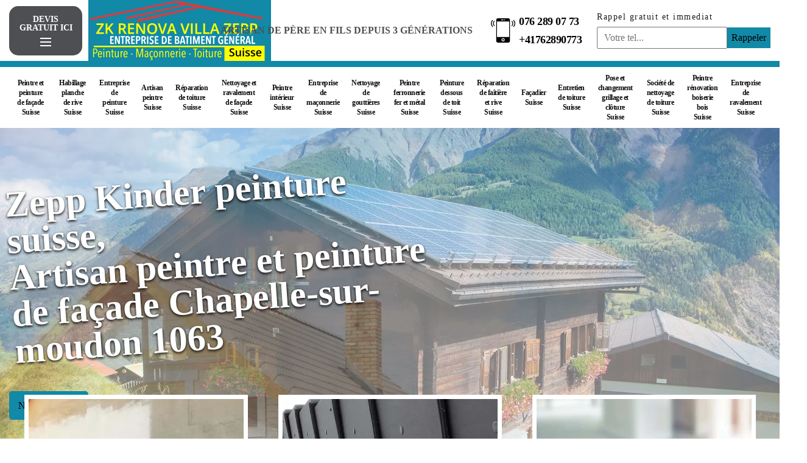

--- FILE ---
content_type: text/html; charset=UTF-8
request_url: https://www.entreprise-batiment.ch/artisan-peintre-peinture-facade-chapelle-sur-moudon-1063
body_size: 6064
content:
<!DOCTYPE html><html dir="ltr" lang="fr-FR"><head><meta charset="UTF-8" /><meta name=viewport content="width=device-width, initial-scale=1.0, minimum-scale=1.0 maximum-scale=1.0"><meta http-equiv="content-type" content="text/html; charset=UTF-8" ><title>Artisan peintre et peinture de façade à Chapelle-sur-moudon tel: 076.289.07.73</title><meta name="description" content="Peintre expérimenté à Chapelle-sur-moudon 1063, Zepp Kinder Batiment peut vous conseiller sur le type de peinture à utiliser pour peindre votre façade, travaux réalisés avec minutie et à un tarif pas cher"><link rel="shortcut icon" href="/skins/default/images/favicon.ico" type="image/x-icon"><link rel="icon" href="/skins/default/images/favicon.ico" type="image/x-icon"><link href="/skins/default/css/style.css" rel="stylesheet" type="text/css"/><link rel="preconnect" href="https://www.googletagmanager.com"><link rel="preconnect" href="https://nominatim.openstreetmap.org"></head><body class="Desktop ville"><header id="header"><div class="container"><nav class="nav"><div class="logo"><div class="hidden-area-button"><strong>Devis gratuit ici</strong><a href="javascript:;" class="open-hidden-area" title="devis"><span class="line-1"></span> <span class="line-2"></span> <span class="line-3"></span></a></div><a href="/" title="Zepp Kinder peinture suisse" class="logo-img"><img loading="lazy" src="/skins/default/images/logo.png" alt="Zepp Kinder peinture suisse"/></a><div class="nav-mobile">MENU <i class="icon icon-menu"></i></div></div><div class="d-flex align-items-center"><div class="accroche">Artisan de père en fils depuis 3 générations</div><div class="tels-top"><span><img loading="lazy" src="/skins/default/images/img/phone.svg" alt=""/></span><div><a href="javascript:;">076 289 07 73</a><a href="javascript:;">+41762890773</a></div></div><div class="RappelGratuit"><div class="h3">Rappel gratuit et immediat</div><form action="/message.php" method="post" id="rappel_immediat"><input type="text" name="mail" id="mail2" value=""><input type="hidden" name="type" value="rappel"><input type="text" name="numtel" required="" placeholder="Votre tel..." class="input-form"><input type="submit" name="OK" value="Rappeler" class="btn-rappelGratuit"></form></div></div></nav></div><div class="toogleDevis"><div class="titreDevis-slider"><span><img loading="lazy" src="/skins/default/images/call.webp" alt=""></span><div class="h3">Devis gratuit <br><em>Demandez votre devis gratuitement</em></div></div><form action="/message.php" method="post" id="Devis_form"><input type="text" name="mail" id="mail" value=""><input type="text" name="nom" required="" class="input-form" placeholder="Votre Nom"><input type="text" name="code_postal" required="" class="input-form" placeholder="Votre code postal"><input type="text" name="email" required="" class="input-form" placeholder="Votre email"><input type="text" name="telephone" required="" class="input-form" placeholder="Votre téléphone"><textarea name="message" required="" class="input-form" placeholder="Votre message"></textarea><input type="submit" value="Envoyer ma demande" class="btn btn-devis"></form></div></header><div class="menu"><div class="container"><ul class="nav-list"><li class="nav-item"><a class="puce-ville" href="/">Peintre et peinture de façade Suisse</a></li><li class="nav-item"><a class="puce-ville" href="entreprise-habillage-planche-rive-suisse">Habillage planche de rive Suisse</a></li><li class="nav-item"><a class="puce-ville" href="entreprise-peinture-suisse">Entreprise de peinture Suisse</a></li><li class="nav-item"><a class="puce-ville" href="artisan-peintre-suisse">Artisan peintre Suisse</a></li><li class="nav-item"><a class="puce-ville" href="entreprise-reparation-toiture-suisse">Réparation de toiture Suisse</a></li><li class="nav-item"><a class="puce-ville" href="entreprise-nettoyage-ravalement-facade-suisse">Nettoyage et ravalement de façade Suisse</a></li><li class="nav-item"><a class="puce-ville" href="artisan-peintre-interieur-suisse">Peintre intérieur Suisse</a></li><li class="nav-item"><a class="puce-ville" href="entreprise-maconnerie-suisse">Entreprise de maçonnerie Suisse</a></li><li class="nav-item"><a class="puce-ville" href="entreprise-nettoyage-gouttieres-suisse">Nettoyage de gouttières Suisse</a></li><li class="nav-item"><a class="puce-ville" href="artisan-peintre-ferronnerie-fer-metal-suisse">Peintre ferronnerie fer et métal Suisse</a></li><li class="nav-item"><a class="puce-ville" href="entreprise-peinture-dessous-toit-suisse">Peinture dessous de toit Suisse</a></li><li class="nav-item"><a class="puce-ville" href="entreprise-reparation-faitiere-rive-suisse">Réparation de faîtière et rive Suisse</a></li><li class="nav-item"><a class="puce-ville" href="artisa-facadier-suisse">Façadier Suisse</a></li><li class="nav-item"><a class="puce-ville" href="entreprise-entretien-toiture-suisse">Entretien de toiture Suisse</a></li><li class="nav-item"><a class="puce-ville" href="entreprise-pose-changement-grillage-cloture-suisse">Pose et changement grillage et clôture Suisse</a></li><li class="nav-item"><a class="puce-ville" href="entreprise-de-nettoyage-de-toiture-lemanique-suisse">Société de nettoyage de toiture Suisse</a></li><li class="nav-item"><a class="puce-ville" href="artisan-peintre-renovation-boiserie-bois-suisse">Peintre rénovation boiserie bois Suisse</a></li><li class="nav-item"><a class="puce-ville" href="entreprise-ravalement-suisse">Entreprise de ravalement Suisse</a></li></ul></div></div><div class="homeslider"><div class="ImgSlider"><div class="item-slider" style="background-image: url(/skins/default/images/img/slider-couvreur.webp);"></div><div class="item-slider" style="background-image: url(/skins/default/images/img/slider-couvreur1.webp);"></div><div class="item-slider" style="background-image: url(/skins/default/images/img/slider-30.webp);"></div><div class="item-slider" style="background-image: url(/skins/default/images/img/slider-couvreur3.webp);"></div><div class="item-slider" style="background-image: url(/skins/default/images/img/bg-peinture-ext.webp);"></div><div class="item-slider" style="background-image: url(/skins/default/images/img/bg-maconnerie.webp);"></div><div class="item-slider" style="background-image: url(/skins/default/images/img/bg-187.webp);"></div><div class="item-slider" style="background-image: url(/skins/default/images/img/bg-220.webp);"></div><div class="item-slider" style="background-image: url(/skins/default/images/img/bg-48.webp);"></div></div><div class="captionSlider"><div class="container"><div class="row"><div class="col-md-7"><div class="titreblock">Zepp Kinder peinture suisse, <br>Artisan peintre et peinture de façade Chapelle-sur-moudon 1063</div><div class="btn-rea"><a href="/realisations">Nos réalisations</a></div></div></div></div></div></div><div class="categories"><div class="container"><div class="cat-bo"><div id="box-categorie" class="box-categorie"><div class="item-cat"><a href="/" class=""><img loading="lazy" src="/skins/default/images/img/cat-219.webp" alt="peintre-et-peinture-de-facade-suisse"/><span>Peintre et peinture de façade Suisse</span></a></div><div class="item-cat"><a href="entreprise-habillage-planche-rive-suisse" class=""><img loading="lazy" src="/skins/default/images/img/cat-30.webp" alt="habillage-planche-de-rive-suisse"/><span>Habillage planche de rive Suisse</span></a></div><div class="item-cat"><a href="entreprise-peinture-suisse" class=""><img loading="lazy" src="/skins/default/images/img/cat-187.webp" alt="entreprise-de-peinture-suisse"/><span>Entreprise de peinture Suisse</span></a></div><div class="item-cat"><a href="artisan-peintre-suisse" class=""><img loading="lazy" src="/skins/default/images/img/cat-238.webp" alt="artisan-peintre-suisse"/><span>Artisan peintre Suisse</span></a></div><div class="item-cat"><a href="entreprise-nettoyage-ravalement-facade-suisse" class=""><img loading="lazy" src="/skins/default/images/img/cat-6.webp" alt="nettoyage-et-ravalement-de-facade-suisse"/><span>Nettoyage et ravalement de façade Suisse</span></a></div><div class="item-cat"><a href="entreprise-maconnerie-suisse" class=""><img loading="lazy" src="/skins/default/images/img/cat-270.webp" alt="entreprise-de-maconnerie-suisse"/><span>Entreprise de maçonnerie Suisse</span></a></div><div class="item-cat"><a href="artisan-peintre-ferronnerie-fer-metal-suisse" class=""><img loading="lazy" src="/skins/default/images/img/cat-221.webp" alt="peintre-ferronnerie-fer-et-metal-suisse"/><span>Peintre ferronnerie fer et métal Suisse</span></a></div><div class="item-cat"><a href="entreprise-peinture-dessous-toit-suisse" class=""><img loading="lazy" src="/skins/default/images/img/cat-48.webp" alt="peinture-dessous-de-toit-suisse"/><span>Peinture dessous de toit Suisse</span></a></div><div class="item-cat"><a href="artisa-facadier-suisse" class=""><img loading="lazy" src="/skins/default/images/img/cat-220.webp" alt="facadier-suisse"/><span>Façadier Suisse</span></a></div><div class="item-cat"><a href="entreprise-pose-changement-grillage-cloture-suisse" class=""><img loading="lazy" src="/skins/default/images/img/cat-205.webp" alt="pose-et-changement-grillage-et-cloture-suisse"/><span>Pose et changement grillage et clôture Suisse</span></a></div><div class="item-cat"><a href="entreprise-de-nettoyage-de-toiture-lemanique-suisse" class=""><img loading="lazy" src="/skins/default/images/img/cat-962.webp" alt="societe-de-nettoyage-de-toiture-suisse"/><span>Société de nettoyage de toiture Suisse</span></a></div><div class="item-cat"><a href="artisan-peintre-renovation-boiserie-bois-suisse" class=""><img loading="lazy" src="/skins/default/images/img/cat-153.webp" alt="peintre-renovation-boiserie-bois-suisse"/><span>Peintre rénovation boiserie bois Suisse</span></a></div><div class="item-cat"><a href="entreprise-ravalement-suisse" class=""><img loading="lazy" src="/skins/default/images/img/cat-236.webp" alt="entreprise-de-ravalement-suisse"/><span>Entreprise de ravalement Suisse</span></a></div></div></div></div></div><section class="block0"><div class="container"><div class="row justify-content-center"><div class="col-md-10"><div class="text-center"><h2>Zepp Kinder Batiment assure un tarif de peinture de façade pas cher à Chapelle-sur-moudon</h2><p>Peindre la façade est la meilleure solution si vous voulez donner un coup de jeune à l’aspect extérieur de votre maison. En même temps, vous assurez la longévité de votre façade. Pour le tarif, tout dépend de la superficie, de l’état du support et du type de peinture à utiliser. A Chapelle-sur-moudon dans le département 1063, le peintre Zepp Kinder Batiment assure le tarif le moins pour la peinture de façade. Il assure également un meilleur rapport qualité/prix. Il est prêt à répondre à vos demandes alors n’hésitez pas à le contacter !</p></div></div></div></div></div></section><section class="block1"><div class="container"><div class="row"><div class="col-md-5"><div class="item-text"><h2> À qui peut-on faire confiance pour effectuer les travaux de peinture des murs extérieurs des maisons ?</h2><p>Dans la ville de Chapelle-sur-moudon et ses environs, l'état des murs extérieurs peuvent aider les propriétaires à vendre la maison. S'ils ne sont pas en très bon état, il est nécessaire de faire des opérations de peinture. Un peintre devrait prendre en main les tâches. Selon les informations qu'on a pu recueillir, il est nécessaire de s'adresser à Zepp Kinder Batiment pour les travaux. Il a les équipements appropriés pour un meilleur rendu de travail.
</p></div></div><div class="col-md-7"><div class="item-img"><div class="ImgContenu" style="background-image: url(/photos/3132852-peintre-et-peinture-de-facade-1.jpg);"></div></div></div></div></div></div></section><section class="block2"><div class="container"><div class="row justify-content-center"><div class="col-md-10"><div class="item-block3 text-right"><span class="circle-d"><img loading="lazy" src="/skins/default/images/img/roof.svg" alt="" title=""></span><div><h2>Peintre Zepp Kinder Batiment assure les travaux de peinture sur façade à Chapelle-sur-moudon</h2><p>Procéder à la peinture de façade n’est pas toujours facile. S’il faut la repeindre, il faut d’abord assurer le décapage et préparer le support. Pour l’artisan peintre Zepp Kinder Batiment, il procède toujours au nettoyage de la façade avant l’application de la nouvelle peinture. Il assure aussi un démoussage si c’est nécessaire. Avec son expérience, il réalise rapidement chaque étape et applique la peinture suivant les règles de l’art. Si vous résidez à Chapelle-sur-moudon ou dans les alentours, contactez-le et profitez de service de qualité. </p></div></div><div class="item-block3 text-left"><span class="circle-d"><img loading="lazy" src="/skins/default/images/img/roof.svg" alt="" title=""></span><div class="item-block3-1"></div></div><div class="item-block3 text-right"><span class="circle-d"><img loading="lazy" src="/skins/default/images/img/roof.svg" alt="" title=""></span><div class="item-block3-2"></div></div><div class="item-block3 text-left"><span class="circle-d"><img loading="lazy" src="/skins/default/images/img/roof.svg" alt="" title=""></span><div class="item-block3-3"></div></div></div></div></div></div></section><section class="block3"><h2>Le devis de peinture de façade préparé par Zepp Kinder Batiment</h2><p>Le peintre Zepp Kinder Batiment est un expert dans le domaine de la peinture de façade. A Chapelle-sur-moudon et dans les environs, il est réputé auprès des habitants pour ses prestations de qualité. Pour la peindre ou repeindre la façade de votre maison, vous pouvez le contacter dès maintenant et demander un devis. Il vous propose un devis de peinture de façade clair et bien détaillé. Tous les détails sur les travaux sont indiqués dans le document (le type de peinture utilisé, le coût de la main-d’œuvre…).</p></div></section><section class="block4"><h2>Zepp Kinder Batiment : un expert pour effectuer la peinture des murs extérieurs dans la ville de Chapelle-sur-moudon et ses environs dans le 1063</h2><p>Les murs des immeubles sont à peindre pour apporter plus de charme. En fait, il est possible de s'adresser à des experts. Dans ce cas, on peut vous proposer de vous adresser à Zepp Kinder Batiment. C'est un artisan spécialiste en termes de travaux peinture. Pour effectuer les opérations qui sont très difficiles, il peut utiliser des outils adaptés. Le rendu du travail est très bon. De plus, il peut établir un devis totalement gratuit et sans engagement.
</p></div></section><section class="block5"><h2>Zepp Kinder Batiment et la peinture de façades des maisons dans la ville de Chapelle-sur-moudon et ses environs</h2><p>Les façadiers sont des experts qui peuvent effectuer les entretiens des façades et des murs extérieurs. En fait, il est utile de les contacter pour faire les travaux de peinture. Pour nous, il est possible de s'adresser à Zepp Kinder Batiment qui a plusieurs années d'expérience. Sachez qu'il a l'habitude de proposer des prix qui sont très abordables et accessibles à toutes les bourses. Il a aussi les outils adaptés pour mener à bien les tâches. Pour le devis, il suffit de visiter son site web.
</p></div></section><section class="block6"><div class="container"><div class="row justify-content-center"><div class="col-md-10"><div class="item-block4"><div class="row"><div class="col-md-6"><div><h2>Zepp Kinder Batiment et ses aptitudes pour effectuer les travaux de peinture des façades</h2><p>Les murs extérieurs comme les façades peuvent être protégés de différentes manières. En effet, il est possible de faire des travaux de peinture. Il est très difficile de faire confiance à Zepp Kinder Batiment. C'est un peintre professionnel qui a plusieurs années d'expérience. Veuillez remarquer qu'il a la réputation de garantir une très bonne qualité de travail. Si vous avez besoin de plus amples renseignements, il est utile de visiter son site web. N'oubliez pas qu'il respecte les délais qui ont été établis.
</p></div></div><div class="col-md-6"><span class="shadow-img"><div class="ImgContenu" style="background-image: url(/photos/3132852-peintre-et-peinture-de-facade-6.jpg);"></div></span></div></div></div></div></div></div></div></section><section class="block7"><div class="container"><div class="row"><div class="col-md-6"><div class="shadow-img"><div class="ImgContenu" style="background-image: url(/photos/3132852-peintre-et-peinture-de-facade-7.jpg);"></div></div></div><div class="col-md-6 blockText blockText7"><div><h2>Le travail de peinture des façades dans la ville de Chapelle-sur-moudon et ses environs</h2><p>Les protections des façades de la maison peuvent se traduire par des travaux de peinture. Il est nécessaire de contacter des professionnels pour la réalisation des tâches. Pour nous, il est préférable de vous adresser à Zepp Kinder Batiment qui a plusieurs années d'expérience en la matière. Sachez qu'il peut proposer des prix qui sont abordables. De plus, il peut établir un devis qui est totalement gratuit et sans engagement. Pour les informations supplémentaires, il suffit de le téléphoner directement.
</p></div></div></div></div></div></section><section class="block8"><h2> La peinture des façades : une spécialité de Zepp Kinder Batiment à Chapelle-sur-moudon dans le 1063</h2><p>Les façades des immeubles peuvent être en très mauvais état. En effet, il est nécessaire de procéder à des travaux de peinture. Il est utile de faire des opérations de peinture. Pour ce faire, il faut contacter des experts. Dans ce cas, nous vous proposons d'entrer en contact avec Zepp Kinder Batiment qui a beaucoup d'expérience en la matière. Les équipements qui sont utilisés sont très efficaces et modernes. Pour de plus amples informations, il faut le téléphoner directement.
</p></div></section><section class="block9"><div class="container"><div class="row"><div class="col-md-6 blockText blockText9"><div><h2>Qui a les compétences nécessaires pour effectuer les opérations de peinture des murs extérieurs ?</h2><p>Les propriétaires des maisons et des immeubles sont invités à procéder à la peinture des murs extérieurs. En effet, il est préférable de contacter des experts pour les interventions. Dans ce cas, nous pouvons vous conseiller de vous adresser à Zepp Kinder Batiment qui a plusieurs années d'expérience. Sachez qu'il respecte les délais prévus pour effectuer les tâches. En ce qui concerne le devis, il est utile de rappeler que vous n'avez pas besoin de payer de l'argent pour l'avoir.
</p></div></div><div class="col-md-6"><div class="shadow-img"><div class="ImgContenu" style="background-image: url(/photos/3132852-peintre-et-peinture-de-facade-9.jpg);"></div></div></div></div></div></div></section><section class="block10"><h2>L'opération de peinture des façades dans la ville de Chapelle-sur-moudon et ses environs</h2><p>Les travaux de peinture sont essentiels pour la protection des surfaces comme les façades. En effet, ce sont des opérations qui sont très difficiles. Il faut faire appel à un peintre professionnel. Pour ce faire, nous vous conseillons de faire confiance à Zepp Kinder Batiment. Il peut proposer des tarifs qui sont très abordables. Il peut aussi utiliser des équipements adaptés pour mener à bien ces opérations. Sachez qu'il établit un devis totalement gratuit et sans engagement.
</p></div></section><div class="blockRea" style="background-image: url(/skins/default/images/img/bg-home-content.webp);"><div class="container"><div class="item-block5"><h2><span>Zepp Kinder peinture suisse,</span>Nos réalisations</h2><div class="realisation-img"><div class="row"><div class="col-md-3"><figure><img loading="lazy" src="/skins/default/images/img/rea-219.webp" alt="peintre-et-peinture-de-facade-suisse"><div class="image-overlay"><div class="links"><div class="h4"><a href="/">Peintre et peinture de façade Suisse</a></div></div></div></figure></div><div class="col-md-3"><figure><img loading="lazy" src="/skins/default/images/img/rea-30.webp" alt="habillage-planche-de-rive-suisse"><div class="image-overlay"><div class="links"><div class="h4"><a href="entreprise-habillage-planche-rive-suisse">Habillage planche de rive Suisse</a></div></div></div></figure></div><div class="col-md-3"><figure><img loading="lazy" src="/skins/default/images/img/rea-187.webp" alt="entreprise-de-peinture-suisse"><div class="image-overlay"><div class="links"><div class="h4"><a href="entreprise-peinture-suisse">Entreprise de peinture Suisse</a></div></div></div></figure></div><div class="col-md-3"><figure><img loading="lazy" src="/skins/default/images/img/rea-238.webp" alt="artisan-peintre-suisse"><div class="image-overlay"><div class="links"><div class="h4"><a href="artisan-peintre-suisse">Artisan peintre Suisse</a></div></div></div></figure></div><div class="col-md-3"><figure><img loading="lazy" src="/skins/default/images/img/rea-6.webp" alt="nettoyage-et-ravalement-de-facade-suisse"><div class="image-overlay"><div class="links"><div class="h4"><a href="entreprise-nettoyage-ravalement-facade-suisse">Nettoyage et ravalement de façade Suisse</a></div></div></div></figure></div><div class="col-md-3"><figure><img loading="lazy" src="/skins/default/images/img/rea-270.webp" alt="entreprise-de-maconnerie-suisse"><div class="image-overlay"><div class="links"><div class="h4"><a href="entreprise-maconnerie-suisse">Entreprise de maçonnerie Suisse</a></div></div></div></figure></div><div class="col-md-3"><figure><img loading="lazy" src="/skins/default/images/img/rea-221.webp" alt="peintre-ferronnerie-fer-et-metal-suisse"><div class="image-overlay"><div class="links"><div class="h4"><a href="artisan-peintre-ferronnerie-fer-metal-suisse">Peintre ferronnerie fer et métal Suisse</a></div></div></div></figure></div><div class="col-md-3"><figure><img loading="lazy" src="/skins/default/images/img/rea-48.webp" alt="peinture-dessous-de-toit-suisse"><div class="image-overlay"><div class="links"><div class="h4"><a href="entreprise-peinture-dessous-toit-suisse">Peinture dessous de toit Suisse</a></div></div></div></figure></div><div class="col-md-3"><figure><img loading="lazy" src="/skins/default/images/img/rea-220.webp" alt="facadier-suisse"><div class="image-overlay"><div class="links"><div class="h4"><a href="artisa-facadier-suisse">Façadier Suisse</a></div></div></div></figure></div><div class="col-md-3"><figure><img loading="lazy" src="/skins/default/images/img/rea-205.webp" alt="pose-et-changement-grillage-et-cloture-suisse"><div class="image-overlay"><div class="links"><div class="h4"><a href="entreprise-pose-changement-grillage-cloture-suisse">Pose et changement grillage et clôture Suisse</a></div></div></div></figure></div><div class="col-md-3"><figure><img loading="lazy" src="/skins/default/images/img/rea-962.webp" alt="societe-de-nettoyage-de-toiture-suisse"><div class="image-overlay"><div class="links"><div class="h4"><a href="entreprise-de-nettoyage-de-toiture-lemanique-suisse">Société de nettoyage de toiture Suisse</a></div></div></div></figure></div><div class="col-md-3"><figure><img loading="lazy" src="/skins/default/images/img/rea-153.webp" alt="peintre-renovation-boiserie-bois-suisse"><div class="image-overlay"><div class="links"><div class="h4"><a href="artisan-peintre-renovation-boiserie-bois-suisse">Peintre rénovation boiserie bois Suisse</a></div></div></div></figure></div><div class="col-md-3"><figure><img loading="lazy" src="/skins/default/images/img/rea-236.webp" alt="entreprise-de-ravalement-suisse"><div class="image-overlay"><div class="links"><div class="h4"><a href="entreprise-ravalement-suisse">Entreprise de ravalement Suisse</a></div></div></div></figure></div></div></div></div></div></div><div class="last-BlockTxt"></div><footer id="footer"><div class="container"><div class="row"><div class="col-md-8"><div class="h3" class="Titre">Nos services</div><ul class="lien-footer"><li class="item-lien"><a href="/">Peintre et peinture de façade Suisse</a></li><li class="item-lien"><a href="entreprise-habillage-planche-rive-suisse">Habillage planche de rive Suisse</a></li><li class="item-lien"><a href="entreprise-peinture-suisse">Entreprise de peinture Suisse</a></li><li class="item-lien"><a href="artisan-peintre-suisse">Artisan peintre Suisse</a></li><li class="item-lien"><a href="entreprise-nettoyage-ravalement-facade-suisse">Nettoyage et ravalement de façade Suisse</a></li><li class="item-lien"><a href="entreprise-maconnerie-suisse">Entreprise de maçonnerie Suisse</a></li><li class="item-lien"><a href="artisan-peintre-ferronnerie-fer-metal-suisse">Peintre ferronnerie fer et métal Suisse</a></li><li class="item-lien"><a href="entreprise-peinture-dessous-toit-suisse">Peinture dessous de toit Suisse</a></li><li class="item-lien"><a href="artisa-facadier-suisse">Façadier Suisse</a></li><li class="item-lien"><a href="entreprise-pose-changement-grillage-cloture-suisse">Pose et changement grillage et clôture Suisse</a></li><li class="item-lien"><a href="entreprise-de-nettoyage-de-toiture-lemanique-suisse">Société de nettoyage de toiture Suisse</a></li><li class="item-lien"><a href="artisan-peintre-renovation-boiserie-bois-suisse">Peintre rénovation boiserie bois Suisse</a></li><li class="item-lien"><a href="entreprise-ravalement-suisse">Entreprise de ravalement Suisse</a></li></ul><div class="h3">Autres services</div><ul class="lien-footer"><li class="item-lien"><a href="/entreprise-entretien-toiture-chapelle-sur-moudon-1063">Entretien de toiture Chapelle-sur-moudon</a></li><li class="item-lien"><a href="/entreprise-reparation-faitiere-rive-chapelle-sur-moudon-1063">Réparation de faîtière et rive Chapelle-sur-moudon</a></li><li class="item-lien"><a href="/entreprise-nettoyage-gouttieres-chapelle-sur-moudon-1063">Nettoyage de gouttières Chapelle-sur-moudon</a></li><li class="item-lien"><a href="/artisan-peintre-interieur-chapelle-sur-moudon-1063">Peintre intérieur Chapelle-sur-moudon</a></li><li class="item-lien"><a href="/entreprise-reparation-toiture-chapelle-sur-moudon-1063">Réparation de toiture Chapelle-sur-moudon</a></li><li class="item-lien"><a href="/artisan-peintre-chapelle-sur-moudon-1063">Artisan peintre Chapelle-sur-moudon 1063</a></li><li class="item-lien"><a href="/entreprise-peinture-chapelle-sur-moudon-1063">Entreprise de peinture Chapelle-sur-moudon</a></li><li class="item-lien"><a href="/entreprise-habillage-planche-rive-chapelle-sur-moudon-1063">Habillage planche de rive Chapelle-sur-moudon</a></li><li class="item-lien"><a href="/entreprise-ravalement-chapelle-sur-moudon-1063">Entreprise de ravalement Chapelle-sur-moudon</a></li><li class="item-lien"><a href="/artisan-peintre-renovation-boiserie-bois-chapelle-sur-moudon-1063">Peintre rénovation boiserie bois Chapelle-sur-moudon</a></li><li class="item-lien"><a href="/entreprise-pose-changement-grillage-cloture-chapelle-sur-moudon-1063">Pose et changement grillage et clôture Chapelle-sur-moudon</a></li><li class="item-lien"><a href="/artisa-facadier-chapelle-sur-moudon-1063">Façadier Chapelle-sur-moudon</a></li><li class="item-lien"><a href="/entreprise-peinture-dessous-toit-chapelle-sur-moudon-1063">Peinture dessous de toit Chapelle-sur-moudon</a></li><li class="item-lien"><a href="/artisan-peintre-ferronnerie-fer-metal-chapelle-sur-moudon-1063">Peintre ferronnerie fer et métal Chapelle-sur-moudon</a></li><li class="item-lien"><a href="/entreprise-maconnerie-chapelle-sur-moudon-1063">Entreprise de maçonnerie Chapelle-sur-moudon</a></li><li class="item-lien"><a href="/entreprise-nettoyage-ravalement-facade-chapelle-sur-moudon-1063">Nettoyage et ravalement de façade Chapelle-sur-moudon</a></li><li class="item-lien"><a href="/entreprise-de-nettoyage-de-toiture-chapelle-sur-moudon-1063">Nettoyage de toiture Chapelle-sur-moudon 1063</a></li></ul></div><div class="col-md-4"><div class="h3">Nos coordonnées</div><div class="coordonnes"><p class="adresse">Avenue Général-Guisan 42<br/> 1180 Rolle<br/> Suisse</p><p class="tel-footer"><span>Tel.</span><a href="tel:0762890773">076 289 07 73</a></p><p class="tel-footer"><span>Mob.</span><a href="tel:+41762890773">+41762890773</a></p></div></div></div></div><div id="footer-info"><div class="container"><div class="d-flex justify-content-between"><div id="footer--copyright"><b>© 2020 - 2026 - Tout droit réservé - </b><a href="/mentions-legales">Mentions légales </a> |<span class="logoAgence"><a href="https://www.akisiweb.com/couvreur" target="_blank" rel="nofollow"><img loading="lazy" src="/skins/default/images/logo_Akisiweb.png" alt="Création de site internet"></a></span></div></div></div></div></footer></body><script src="/js/jquery-3.6.0.min.js"></script><script src="/js/scripts.js"></script><script src="skins/default/js/slick.min.js"></script>


<script type="text/javascript">		
	var Support = 'Desktop';
	$(document).ready(function(){

		// Js lancés une fois la page chargée
                          initAnalytics('_');
        
        //header 
        $('.nav-item').has('ul').prepend('<span class="nav-click"><i class="nav-arrow"></i></span>');
        
        $('.nav-mobile').click(function(){
          $('.nav-list').toggle();
        });
        $('.nav-list').on('click', '.nav-click', function(){
          $(this).siblings('.nav-submenu').toggle();
          $(this).children('.nav-arrow').toggleClass('nav-rotate');
        });

        
        //toogleDevis
        $( ".open-hidden-area" ).click(function() {
          $( ".toogleDevis" ).toggle();
        });

        // Append the mobile icon nav9
        $('.block2').find('.item-block3-1').append($('.block3'));
        $('.block2').find('.item-block3-2').append($('.block4'));
        $('.block2').find('.item-block3-3').append($('.block5'));
        $('.block7').find('.blockText7').append($('.block8'));
        $('.block9').find('.blockText9').append($('.block10'));
        $('.last-BlockTxt').append($('.block7, .block9'));

        //slider
        $('#box-categorie').slick({
            infinite: true,
            slidesToShow: 3,
            slidesToScroll: 3,
            autoplay: false,
            autoplaySpeed: 3000,
            prevArrow:"<div class='a-left'><span></span></div>",
            nextArrow:"<div class='a-right'><span></span></div>"
        });
        $('.ImgSlider').slick({
            infinite: true,
            arrows:false,
            fade:true,
            speed:1000,
            autoplay: true,
            autoplaySpeed: 3000,
            pauseOnHover:false
        });
            
		
	});
</script>
</html>


--- FILE ---
content_type: text/html; charset=UTF-8
request_url: https://www.entreprise-batiment.ch/ajax.php
body_size: 119
content:
{"code_google_tags":"","code_analytics":"UA-169291157-28","RGPD":null,"dbg":["Erreur  n'est pas reconnu."]}